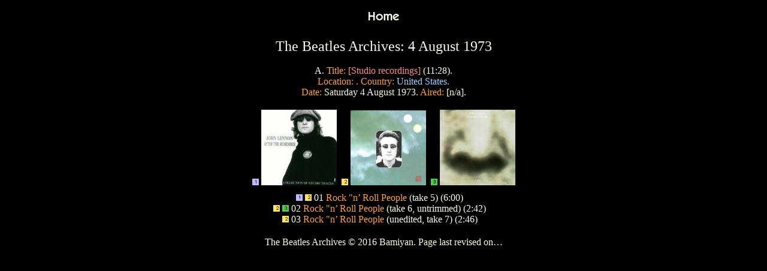

--- FILE ---
content_type: text/html
request_url: http://beatlesarchives.com/1970-1974/19730804-jl.htm
body_size: 2884
content:
<html>
<head>
<meta name="description" content="The Beatles Archives is a chronological guide of every unreleased recording by The Beatles, John Lennon, Paul McCartney, George Harrison and Ringo Starr, 1957-2012.">
<meta name="keywords" content="Beatles Archives, Beatles, Lennon, McCartney, Harrison, Ringo, Mc Cartney, MacCartney, Mac Cartney, video, DVD, Beatles on Video, Beatles on Videos, Beatles on DVD, Beatles on DVDs, audio guide, chronological guide">
<title>The Beatles Archives: 4 August 1973</title>
</head>

<basefont face=arial><body bgcolor=000000 link=a4d1ff vlink=c0c0c0>

<div align=center><table cellpadding=3 width=1%>
 <tr><td align=center><a
 href=1973.htm><img src=../_/gif/home.gif></a></td>
 </tr>
</table></div>

<p align=center><font color=fefdeb 
size=5>The Beatles Archives: 4 August 1973</font>
 <br><br><a name=aa></a><font color=fefdeb
size=3>A. </font><font color=fea246 
size=3>Title: </font><font color=ff8c8c 
size=3>[Studio recordings] </font><font color=fefdeb 
size=3>(11:28). </font>
 <br><font color=fea246 
size=3>Location: </font><font color=a4d1ff 
size=3>. </font><font color=fea246 
size=3>Country: </font><font color=a4d1ff 
size=3>United States. </font>
 <br><font color=fea246 
size=3>Date: </font><font color=fefdeb
size=3>Saturday 4 August 1973. </font><font color=fea246 
size=3>Aired: </font><font color=fefdeb
size=3>[n/a]. </font></p>

<div align=center><table border=0 cellpadding=4 cellspacing=0 width=25%>
 <tr><td align=center valign=bottom><img src=../_/gif/01.gif>&nbsp;<img
 src=../_/after-the.jpg alt="After the Remember (CD2) (Masterfraction, 2 CDs)"></td>
 <td align=center valign=bottom><img src=../_/gif/02.gif>&nbsp;<img
 src=../_/absolute1.jpg alt="Absolute Elsewhere (CD1) (VigOtone, 3 CDs)"></td>
 <td align=center valign=bottom><img src=../_/gif/03.gif>&nbsp;<img
 src=../_/christmas-present3.jpg alt="Christmas Present (CD3) (White Fly, 3 CDs)"></td>
 </tr>
</table></div>

<div align=justify><table border=0 cellpadding=4 cellspacing=0 width=99%>
 <tr><td align=center valign=bottom><img src=../_/gif/01.gif>&nbsp;<img src=../_/gif/02.gif>&nbsp;<font color=fefdeb 
 size=3>01 </font><font color=fea246 
 size=3>Rock &quot;n&#146; Roll People </font><font color=fefdeb 
 size=3>(take 5) (6:00) </font>
 <br><img src=../_/gif/02.gif>&nbsp;<img src=../_/gif/03.gif>&nbsp;<font color=fefdeb 
 size=3>02 </font><font color=fea246 
 size=3>Rock &quot;n&#146; Roll People </font><font color=fefdeb 
 size=3>(take 6, untrimmed) (2:42) </font>
 <br><img src=../_/gif/02.gif>&nbsp;<font color=fefdeb 
 size=3>03 </font><font color=fea246 
 size=3>Rock &quot;n&#146; Roll People </font><font color=fefdeb 
 size=3>(unedited, take 7) (2:46) </font></td>
 </tr>
</table></div>

<p align=center><font color=fefdeb 
size=3>The Beatles Archives &copy; 2016 Bamiyan. Page last revised on&hellip; </font></p>

</body>
</html>
